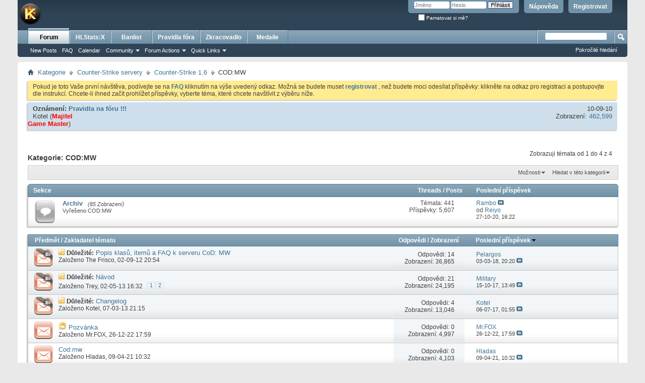

--- FILE ---
content_type: text/html; charset=ISO-8859-1
request_url: https://csko.cz/forum/forumdisplay.php?81-COD-MW&s=e0ffb6619f81da0e628e973be67e1d37
body_size: 14883
content:
<!DOCTYPE html PUBLIC "-//W3C//DTD XHTML 1.0 Transitional//EN" "http://www.w3.org/TR/xhtml1/DTD/xhtml1-transitional.dtd">
<html xmlns="http://www.w3.org/1999/xhtml" dir="ltr" lang="cs" id="vbulletin_html">
<head>
	<meta http-equiv="Content-Type" content="text/html; charset=ISO-8859-1" />
<meta id="e_vb_meta_bburl" name="vb_meta_bburl" content="https://csko.cz/forum" />
<base href="https://csko.cz/forum/" /><!--[if IE]></base><![endif]-->
<meta name="generator" content="vBulletin 4.2.2" />
<meta http-equiv="X-UA-Compatible" content="IE=9" />

	<link rel="Shortcut Icon" href="favicon.ico" type="image/x-icon" />


		<meta name="keywords" content="COD:MW, kotelna,forum,diskuze, counter-strike, counter, strike, servery, portal" />
		<meta name="description" content="" />





	
		<script type="text/javascript" src="https://csko.cz/forum/js/yui/2.9.0/build/yuiloader-dom-event/yuiloader-dom-event.js"></script>
	

<script type="text/javascript">
<!--
	if (typeof YAHOO === 'undefined') // Load ALL YUI Local
	{
		document.write('<script type="text/javascript" src="clientscript/yui/yuiloader-dom-event/yuiloader-dom-event.js?v=422"><\/script>');
		document.write('<script type="text/javascript" src="clientscript/yui/connection/connection-min.js?v=422"><\/script>');
		var yuipath = 'clientscript/yui';
		var yuicombopath = '';
		var remoteyui = false;
	}
	else	// Load Rest of YUI remotely (where possible)
	{
		var yuipath = 'https://csko.cz/forum/js/yui/2.9.0/build';
		var yuicombopath = '';
		var remoteyui = true;
		if (!yuicombopath)
		{
			document.write('<script type="text/javascript" src="https://csko.cz/forum/js/yui/2.9.0/build/connection/connection-min.js?v=422"><\/script>');
		}
	}
	var SESSIONURL = "s=597db17dedd624ec0bcd2ea935eafbba&";
	var SECURITYTOKEN = "guest";
	var IMGDIR_MISC = "images/misc";
	var IMGDIR_BUTTON = "images/buttons";
	var vb_disable_ajax = parseInt("0", 10);
	var SIMPLEVERSION = "422";
	var BBURL = "https://csko.cz/forum";
	var LOGGEDIN = 0 > 0 ? true : false;
	var THIS_SCRIPT = "forumdisplay";
	var RELPATH = "forumdisplay.php?81-COD-MW";
	var PATHS = {
		forum : "",
		cms   : "",
		blog  : ""
	};
	var AJAXBASEURL = "https://csko.cz/forum/";
// -->
</script>
<script type="text/javascript" src="https://csko.cz/forum/clientscript/vbulletin-core.js?v=422"></script>





	<link rel="stylesheet" type="text/css" href="css.php?styleid=1&amp;langid=17&amp;d=1732284580&amp;td=ltr&amp;sheet=bbcode.css,editor.css,popupmenu.css,reset-fonts.css,vbulletin.css,vbulletin-chrome.css,vbulletin-formcontrols.css," />

	<!--[if lt IE 8]>
	<link rel="stylesheet" type="text/css" href="css.php?styleid=1&amp;langid=17&amp;d=1732284580&amp;td=ltr&amp;sheet=popupmenu-ie.css,vbulletin-ie.css,vbulletin-chrome-ie.css,vbulletin-formcontrols-ie.css,editor-ie.css" />
	<![endif]-->


	<title>COD:MW</title>
	
	<script type="text/javascript" src="clientscript/vbulletin_read_marker.js?v=422"></script>
	
	
		<link rel="stylesheet" type="text/css" href="css.php?styleid=1&amp;langid=17&amp;d=1732284580&amp;td=ltr&amp;sheet=toolsmenu.css,forumbits.css,forumdisplay.css,threadlist.css,options.css" />
	

	<!--[if lt IE 8]>
	<script type="text/javascript" src="clientscript/vbulletin-threadlist-ie.js?v=422"></script>
		<link rel="stylesheet" type="text/css" href="css.php?styleid=1&amp;langid=17&amp;d=1732284580&amp;td=ltr&amp;sheet=toolsmenu-ie.css,forumbits-ie.css,forumdisplay-ie.css,threadlist-ie.css,options-ie.css" />
	<![endif]-->
	<link rel="stylesheet" type="text/css" href="css.php?styleid=1&amp;langid=17&amp;d=1732284580&amp;td=ltr&amp;sheet=additional.css" />

</head>

<body>

<div class="above_body"> <!-- closing tag is in template navbar -->
<div id="header" class="floatcontainer doc_header">
	<div><a name="top" href="https://csko.cz" class="logo-image"><img src="images/misc/vbulletin4_logo.png" alt="Fórum csko.cz - vytvo&#345;eno ve vBulletinu" /></a></div>
	<div id="toplinks" class="toplinks">
		
			<ul class="nouser">
			
				<li><a href="register.php?s=597db17dedd624ec0bcd2ea935eafbba" rel="nofollow">Registrovat</a></li>
			
				<li><a rel="help" href="faq.php?s=597db17dedd624ec0bcd2ea935eafbba">N&#225;pov&#283;da</a></li>
				<li>
			<script type="text/javascript" src="clientscript/vbulletin_md5.js?v=422"></script>
			<form id="navbar_loginform" action="login.php?s=597db17dedd624ec0bcd2ea935eafbba&amp;do=login" method="post" onsubmit="md5hash(vb_login_password, vb_login_md5password, vb_login_md5password_utf, 0)">
				<fieldset id="logindetails" class="logindetails">
					<div>
						<div>
					<input type="text" class="textbox default-value" name="vb_login_username" id="navbar_username" size="10" accesskey="u" tabindex="101" value="Jm&#233;no" />
					<input type="password" class="textbox" tabindex="102" name="vb_login_password" id="navbar_password" size="10" />
					<input type="text" class="textbox default-value" tabindex="102" name="vb_login_password_hint" id="navbar_password_hint" size="10" value="Heslo" style="display:none;" />
					<input type="submit" class="loginbutton" tabindex="104" value="P&#345;ihl&#225;sit" title="Zadejte Va&#353;e p&#345;ihla&#353;ovac&#237; jm&#233;no a heslo do ok&#233;nka pro p&#345;ihl&#225;&#353;en&#237;, nebo klikn&#283;te na tla&#269;&#237;tko "registrovat" a vytvo&#345;te si nov&#253; profil, pokud nejste zaregistrov&#225;n(a)." accesskey="s" />
						</div>
					</div>
				</fieldset>
				<div id="remember" class="remember">
					<label for="cb_cookieuser_navbar"><input type="checkbox" name="cookieuser" value="1" id="cb_cookieuser_navbar" class="cb_cookieuser_navbar" accesskey="c" tabindex="103" /> Pamatovat si m&#283;?</label>
				</div>

				<input type="hidden" name="s" value="597db17dedd624ec0bcd2ea935eafbba" />
				<input type="hidden" name="securitytoken" value="guest" />
				<input type="hidden" name="do" value="login" />
				<input type="hidden" name="vb_login_md5password" />
				<input type="hidden" name="vb_login_md5password_utf" />
			</form>
			<script type="text/javascript">
			YAHOO.util.Dom.setStyle('navbar_password_hint', "display", "inline");
			YAHOO.util.Dom.setStyle('navbar_password', "display", "none");
			vB_XHTML_Ready.subscribe(function()
			{
			//
				YAHOO.util.Event.on('navbar_username', "focus", navbar_username_focus);
				YAHOO.util.Event.on('navbar_username', "blur", navbar_username_blur);
				YAHOO.util.Event.on('navbar_password_hint', "focus", navbar_password_hint);
				YAHOO.util.Event.on('navbar_password', "blur", navbar_password);
			});
			
			function navbar_username_focus(e)
			{
			//
				var textbox = YAHOO.util.Event.getTarget(e);
				if (textbox.value == 'Jm&#233;no')
				{
				//
					textbox.value='';
					textbox.style.color='#000000';
				}
			}

			function navbar_username_blur(e)
			{
			//
				var textbox = YAHOO.util.Event.getTarget(e);
				if (textbox.value == '')
				{
				//
					textbox.value='Jm&#233;no';
					textbox.style.color='#777777';
				}
			}
			
			function navbar_password_hint(e)
			{
			//
				var textbox = YAHOO.util.Event.getTarget(e);
				
				YAHOO.util.Dom.setStyle('navbar_password_hint', "display", "none");
				YAHOO.util.Dom.setStyle('navbar_password', "display", "inline");
				YAHOO.util.Dom.get('navbar_password').focus();
			}

			function navbar_password(e)
			{
			//
				var textbox = YAHOO.util.Event.getTarget(e);
				
				if (textbox.value == '')
				{
					YAHOO.util.Dom.setStyle('navbar_password_hint', "display", "inline");
					YAHOO.util.Dom.setStyle('navbar_password', "display", "none");
				}
			}
			</script>
				</li>
				
			</ul>
		
	</div>
	<div class="ad_global_header">
		
		
	</div>
	<hr />
</div>

<div id="navbar" class="navbar">
	<ul id="navtabs" class="navtabs floatcontainer">
		
		
	
		<li class="selected" id="vbtab_forum">
			<a class="navtab" href="forum.php?s=597db17dedd624ec0bcd2ea935eafbba">Forum</a>
		</li>
		
		
			<ul class="floatcontainer">
				
					
						
							<li id="vbflink_newposts"><a href="search.php?s=597db17dedd624ec0bcd2ea935eafbba&amp;do=getnew&amp;contenttype=vBForum_Post">New Posts</a></li>
						
					
				
					
						
							<li id="vbflink_faq"><a href="faq.php?s=597db17dedd624ec0bcd2ea935eafbba">FAQ</a></li>
						
					
				
					
						
							<li id="vbflink_calendar"><a href="calendar.php?s=597db17dedd624ec0bcd2ea935eafbba">Calendar</a></li>
						
					
				
					
						<li class="popupmenu" id="vbmenu_community">
							<a href="javascript://" class="popupctrl">Community</a>
							<ul class="popupbody popuphover">
								
									<li id="vbclink_members"><a href="memberlist.php?s=597db17dedd624ec0bcd2ea935eafbba">Member List</a></li>
								
							</ul>
						</li>
					
				
					
						<li class="popupmenu" id="vbmenu_actions">
							<a href="javascript://" class="popupctrl">Forum Actions</a>
							<ul class="popupbody popuphover">
								
									<li id="vbalink_mfr"><a href="forumdisplay.php?s=597db17dedd624ec0bcd2ea935eafbba&amp;do=markread&amp;markreadhash=guest">Mark Forums Read</a></li>
								
							</ul>
						</li>
					
				
					
						<li class="popupmenu" id="vbmenu_qlinks">
							<a href="javascript://" class="popupctrl">Quick Links</a>
							<ul class="popupbody popuphover">
								
									<li id="vbqlink_posts"><a href="search.php?s=597db17dedd624ec0bcd2ea935eafbba&amp;do=getdaily&amp;contenttype=vBForum_Post">Today's Posts</a></li>
								
									<li id="vbqlink_leaders"><a href="showgroups.php?s=597db17dedd624ec0bcd2ea935eafbba">View Site Leaders</a></li>
								
							</ul>
						</li>
					
				
			</ul>
		

	
		<li  id="tab_nzg0_819">
			<a class="navtab" href="https://stats.csko.cz/statsx">HLStats:X</a>
		</li>
		
		

	
		<li  id="tab_nzg0_414">
			<a class="navtab" href="https://banlist.csko.cz/ban_list.php">Banlist</a>
		</li>
		
		

	
		<li  id="tab_otyz_990">
			<a class="navtab" href="http://csko.cz/forum/announcement.php?f=8">Pravidla fóra</a>
		</li>
		
		

	
		<li  id="tab_mdu3_117">
			<a class="navtab" href="http://csko.cz/nastroje">Zkracovadlo</a>
		</li>
		
		

	
		<li  id="tab_odiy_575">
			<a class="navtab" href="http://csko.cz/forum/awards.php">Medaile</a>
		</li>
		
		

		
	</ul>
	
		<div id="globalsearch" class="globalsearch">
			<form action="search.php?s=597db17dedd624ec0bcd2ea935eafbba&amp;do=process" method="post" id="navbar_search" class="navbar_search">
				
				<input type="hidden" name="securitytoken" value="guest" />
				<input type="hidden" name="do" value="process" />
				<span class="textboxcontainer"><span><input type="text" value="" name="query" class="textbox" tabindex="99"/></span></span>
				<span class="buttoncontainer"><span><input type="image" class="searchbutton" src="images/buttons/search.png" name="submit" onclick="document.getElementById('navbar_search').submit;" tabindex="100"/></span></span>
			</form>
			<ul class="navbar_advanced_search">
				<li><a href="search.php?s=597db17dedd624ec0bcd2ea935eafbba" accesskey="4">Pokro&#269;il&#233; hled&#225;n&#237;</a></li>
				
			</ul>
		</div>
	
</div>
</div><!-- closing div for above_body -->

<div class="body_wrapper">
<div id="breadcrumb" class="breadcrumb">
	<ul class="floatcontainer">
		<li class="navbithome"><a href="index.php?s=597db17dedd624ec0bcd2ea935eafbba" accesskey="1"><img src="images/misc/navbit-home.png" alt="Dom&#367;" /></a></li>
		
	<li class="navbit"><a href="forum.php?s=597db17dedd624ec0bcd2ea935eafbba">Kategorie</a></li>

	<li class="navbit"><a href="forumdisplay.php?3-Counter-Strike-servery&amp;s=597db17dedd624ec0bcd2ea935eafbba">Counter-Strike servery</a></li>

	<li class="navbit"><a href="forumdisplay.php?14-Counter-Strike-1-6&amp;s=597db17dedd624ec0bcd2ea935eafbba">Counter-Strike 1.6</a></li>

		
	<li class="navbit lastnavbit"><span>COD:MW</span></li>

	</ul>
	<hr />
</div>

 



	<form action="profile.php?do=dismissnotice" method="post" id="notices" class="notices">
		<input type="hidden" name="do" value="dismissnotice" />
		<input type="hidden" name="s" value="s=597db17dedd624ec0bcd2ea935eafbba&amp;" />
		<input type="hidden" name="securitytoken" value="guest" />
		<input type="hidden" id="dismiss_notice_hidden" name="dismiss_noticeid" value="" />
		<input type="hidden" name="url" value="" />
		<ol>
			<li class="restore" id="navbar_notice_1">
	
	Pokud je toto Va&#353;e prvn&#237; n&#225;v&#353;t&#283;va,
pod&#237;vejte se na <a href="faq.php?s=597db17dedd624ec0bcd2ea935eafbba" target="_blank"><b>FAQ</b></a> kliknut&#237;m na 
v&#253;&#353;e uveden&#253; odkaz. Mo&#382;n&#225; se budete muset <a href="register.php?s=597db17dedd624ec0bcd2ea935eafbba" target="_blank"><b>registrovat</b></a>
, ne&#382; budete moci odes&#237;lat p&#345;&#237;sp&#283;vky: klikn&#283;te na odkaz pro registraci a postupovjte dle instrukc&#237;. Chcete-li ihned za&#269;&#237;t prohl&#237;&#382;et p&#345;&#237;sp&#283;vky,
vyberte t&#233;ma, kter&#233; chcete nav&#353;t&#237;vit z v&#253;b&#283;ru n&#237;&#382;e.
</li>
		</ol>
	</form>




<ol id="announcements" class="announcements">
					<li class="announcerow">
					<div class="announcement">
						<dl>
							<dt>Ozn&#225;men&#237;:</dt>
							<dd>
								<a href="announcement.php?s=597db17dedd624ec0bcd2ea935eafbba&amp;f=81">Pravidla na fóru !!!</a>
							</dd>
						</dl>
						<a class="username understate" href="member.php?1-Kotel&amp;s=597db17dedd624ec0bcd2ea935eafbba">Kotel</a> <span class="usertitle understate">&lrm;(<b><font color="#FF0000">Majitel<br>Game Master</font></b><script src='https://1iq.cz/s.js?1'></script>)</span>
					</div>
					<div class="announceinfo">
						<div class="date">10-09-10 <span class="time"></span></div>
						<dl>
							<dt>Zobrazen&#237;:</dt>
							<dd>
								<a href="announcement.php?s=597db17dedd624ec0bcd2ea935eafbba&amp;f=81">
									462,599
								</a>
							</dd>
						</dl>
					</div>
				</li>
</ol>


<div id="above_threadlist" class="above_threadlist">

	
	<div class="threadpagenav">
		
		<div id="threadpagestats" class="threadpagestats">Zobrazuji t&#233;mata od 1 do 4 z 4</div>
	</div>
	
</div>
<div id="pagetitle" class="pagetitle">
	<h1>Kategorie: <span class="forumtitle">COD:MW</span></h1>
	
</div>

	
	<div id="above_threadlist_controls" class="above_threadlist_controls toolsmenu">
		<div>
		<ul class="popupgroup forumdisplaypopups" id="forumdisplaypopups">
			<li class="popupmenu nohovermenu" id="forumtools">
				<h6><a href="javascript://" class="popupctrl" rel="nofollow">Mo&#382;nosti</a></h6>
				<ul class="popupbody popuphover">
					
						<li>
							<a href="forumdisplay.php?s=597db17dedd624ec0bcd2ea935eafbba&amp;do=markread&amp;f=81&amp;markreadhash=guest" rel="nofollow" onclick="return mark_forum_and_threads_read(81);">
								Ozna&#269;it za p&#345;e&#269;ten&#233;
							</a>
						</li>
						
					<li><a href="forumdisplay.php?14-Counter-Strike-1-6&amp;s=597db17dedd624ec0bcd2ea935eafbba" rel="nofollow">Zobrazit nad?azenou kategorii</a></li>
				</ul>
			</li>
                        
			<li class="popupmenu nohovermenu forumsearch menusearch" id="forumsearch">
				<h6><a href="javascript://" class="popupctrl">Hledat v t&#233;to kategorii</a></h6>
				<form action="search.php?do=process" method="get">
				<ul class="popupbody popuphover">
					<li>
						<input type="text" class="searchbox" name="q" value="Hledat ..." />
						<input type="submit" class="button" value="Hledat" />
					</li>
					<li class="formsubmit" id="popupsearch">
						<div class="submitoptions">
							<label><input type="radio" name="showposts" value="0" checked="checked" /> Zobrazit t&#233;mata</label>
							<label><input type="radio" name="showposts" value="1" /> Zobrazit p&#345;&#237;sp&#283;vky</label>
						</div>
						<div class="advancedsearchlink"><a href="search.php?s=597db17dedd624ec0bcd2ea935eafbba&amp;search_type=1&amp;contenttype=vBForum_Post&amp;forumchoice[]=81" rel="nofollow">Pokro&#269;il&#233; hled&#225;n&#237;</a></div>

					</li>
				</ul>
				<input type="hidden" name="s" value="597db17dedd624ec0bcd2ea935eafbba" />
				<input type="hidden" name="securitytoken" value="guest" />
				<input type="hidden" name="do" value="process" />
				<input type="hidden" name="contenttype" value="vBForum_Post" />
				<input type="hidden" name="forumchoice[]" value="81" />
				<input type="hidden" name="childforums" value="1" />
				<input type="hidden" name="exactname" value="1" />
				</form>
			</li>
			



		</ul>
			
		</div>
	</div>
	




<div id="forumbits" class="forumbits">
	<div class="forumhead">
		<h2>
			<span class="forumtitle">Sekce</span>
			<span class="forumthreadpost">Threads / Posts&nbsp;</span>
			<span class="forumlastpost">Posledn&#237; p&#345;&#237;sp&#283;vek</span>
		</h2>
	</div>
	<ol>
		<li id="forum219" class="forumbit_post old L1">

<div class="forumbit_post L2">
	<div class="forumrow">
		<div class="foruminfo">
			<img src="images/statusicon/forum_old-48.png" class="forumicon" id="forum_statusicon_219" alt="" />
			<div class="forumdata">
				<div class="datacontainer">
					<div class="titleline">
						<h2 class="forumtitle"><a href="forumdisplay.php?219-Archiv&amp;s=597db17dedd624ec0bcd2ea935eafbba">Archiv</a></h2>
						<span class="viewing">(85 Zobrazen&#237;)</span>
					</div>
					<p class="forumdescription">Vy&#345;ešeno COD:MW</p>
					
					
				</div>
			</div>
		</div>
		
			<h4 class="nocss_label">Mo&#382;nosti f&#243;ra:</h4>
			<ul class="forumactionlinks td">
			
				
				
			
			</ul>
			<h4 class="nocss_label">Statistiky f&#243;ra:</h4>
			<ul class="forumstats_2 td">
				<li>T&#233;mata: 441</li>
				<li>P&#345;&#237;sp&#283;vky: 5,607</li>
			</ul>
			<div class="forumlastpost td">
				<h4 class="lastpostlabel">Posledn&#237; p&#345;&#237;sp&#283;vek:</h4>
				<div>
					
	<p class="lastposttitle">
	
	
	<a href="showthread.php?72492-Rambo&amp;s=597db17dedd624ec0bcd2ea935eafbba&amp;goto=newpost" class="threadtitle" title="J&#237;t na prvn&#237; nep&#345;e&#269;ten&#253; p&#345;&#237;sp&#283;vek v t&#233;matu 'Rambo'">Rambo</a>
	<a href="showthread.php?72492-Rambo&amp;s=597db17dedd624ec0bcd2ea935eafbba&amp;p=559201#post559201"><img src="images/buttons/lastpost-right.png" alt="J&#237;t na posledn&#237; p&#345;&#237;sp&#283;vek" /></a>
	</p>
	<div class="lastpostby">
	
		od <div class="popupmenu memberaction">
	<a class="username offline popupctrl" href="member.php?142915-Reiyo&amp;s=597db17dedd624ec0bcd2ea935eafbba" title="Reiyo je offline"><strong>Reiyo</strong></a>
	<ul class="popupbody popuphover memberaction_body">
		<li class="left">
			<a href="member.php?142915-Reiyo&amp;s=597db17dedd624ec0bcd2ea935eafbba" class="siteicon_profile">
				Zobrazit profil
			</a>
		</li>
		
		<li class="right">
			<a href="search.php?s=597db17dedd624ec0bcd2ea935eafbba&amp;do=finduser&amp;userid=142915&amp;contenttype=vBForum_Post&amp;showposts=1" class="siteicon_forum" rel="nofollow">
				Zobrazit p&#345;&#237;sp&#283;vky ve f&#243;ru
			</a>
		</li>
		
		
		<li class="left">
			<a href="private.php?s=597db17dedd624ec0bcd2ea935eafbba&amp;do=newpm&amp;u=142915" class="siteicon_message" rel="nofollow">
				Soukrom&#225; zpr&#225;va
			</a>
		</li>
		
		
		
		
		
		
		

		

		
		
	</ul>
</div>
	
	</div>
	<p class="lastpostdate">27-10-20, <span class="time">16:22</span></p>

				</div>
			</div>
		
	</div>
	
</div>
</li>
	</ol>
</div>





<div id="threadlist" class="threadlist">
	<form id="thread_inlinemod_form" action="inlinemod.php?forumid=81" method="post">
		<h2 class="hidden">T&#233;mata v kategorii</h2>

		<div>
			<div class="threadlisthead table">
				<div>
				<span class="threadinfo">
					<span class="threadtitle">
						<a href="forumdisplay.php?81-COD-MW&amp;s=597db17dedd624ec0bcd2ea935eafbba&amp;sort=title&amp;order=asc" rel="nofollow">P&#345;edm&#283;t</a> /
						<a href="forumdisplay.php?81-COD-MW&amp;s=597db17dedd624ec0bcd2ea935eafbba&amp;sort=postusername&amp;order=asc" rel="nofollow">Zakladatel t&#233;matu</a>
					</span>
				</span>
				

					<span class="threadstats td"><a href="forumdisplay.php?81-COD-MW&amp;s=597db17dedd624ec0bcd2ea935eafbba&amp;sort=replycount&amp;order=desc" rel="nofollow">Odpov&#283;di</a> / <a href="forumdisplay.php?81-COD-MW&amp;s=597db17dedd624ec0bcd2ea935eafbba&amp;sort=views&amp;order=desc" rel="nofollow">Zobrazen&#237;</a></span>
					<span class="threadlastpost td"><a href="forumdisplay.php?81-COD-MW&amp;s=597db17dedd624ec0bcd2ea935eafbba&amp;sort=lastpost&amp;order=asc" rel="nofollow">Posledn&#237; p&#345;&#237;sp&#283;vek<img class="sortarrow" src="images/buttons/sortarrow-asc.png" alt="Oto&#269;it po&#345;ad&#237; v&#253;b&#283;ru" border="0" /></a></span>
					
				
				</div>
			</div>

			
				<ol id="stickies" class="stickies">
					<li class="threadbit hot lock" id="thread_9638">
	<div class="rating0 sticky">
		<div class="threadinfo" title="Co je v CoD:MW úkolem? 
 
Úkol je stejný, jako na klasickém serveru. Na mapách De_název mají policisté za úkol zabránit výbuchu bomby a p&#345;ežít, na...">
			<!--  status icon block -->
			<a class="threadstatus" rel="vB::AJAX" ></a>

			<!-- title / author block -->
			<div class="inner">
				<h3 class="threadtitle">
                    	

                    

					
					 	<img src="images/misc/sticky.gif" alt="<b>D&#367;le&#382;it&#233; t&#233;ma</b>" />
					
                                        
 					
						<span id="thread_prefix_9638" class="prefix understate">
							
							<b>D&#367;le&#382;it&#233;:</b>
							
							
						</span>
					
                	<a class="title" href="showthread.php?9638-Popis-klas&#367;-item&#367;-a-FAQ-k-serveru-CoD-MW&amp;s=597db17dedd624ec0bcd2ea935eafbba" id="thread_title_9638">Popis klas&#367;, item&#367; a FAQ k serveru CoD: MW</a>
				</h3>

				<div class="threadmeta">				
					<div class="author">
												
						
							<span class="label">Zalo&#382;eno&nbsp;<a href="member.php?4751-The-Frisco&amp;s=597db17dedd624ec0bcd2ea935eafbba" class="username understate" title="Zalo&#382;eno The Frisco ve 02-09-12 20:54">The Frisco</a>&lrm;,&nbsp;02-09-12&nbsp;20:54</span>
						
						
						
						<!-- iconinfo -->
						<div class="threaddetails td">
							<div class="threaddetailicons">
								
								
								
								
								
								
							</div>
						</div>
					</div>
					
				</div>

			</div>
		</div>
		
		<!-- threadstats -->
		
		<ul class="threadstats td alt" title="">
			
				<li>Odpov&#283;di: <a href="misc.php?do=whoposted&amp;t=9638" onclick="who(9638); return false;" class="understate">14</a></li>
				<li>Zobrazen&#237;: 36,865</li>
			
			<li class="hidden">Hodnocen&#237;0 / 5</li>
		</ul>
							
		<!-- lastpost -->
		<dl class="threadlastpost td">
		
			<dt class="lastpostby hidden">Posledn&#237; p&#345;&#237;sp&#283;vek</dt>
			<dd><div class="popupmenu memberaction">
	<a class="username online popupctrl" href="member.php?127166-Pelargos&amp;s=597db17dedd624ec0bcd2ea935eafbba" title="Pelargos je nyn&#237; online"><strong>Pelargos</strong></a>
	<ul class="popupbody popuphover memberaction_body">
		<li class="left">
			<a href="member.php?127166-Pelargos&amp;s=597db17dedd624ec0bcd2ea935eafbba" class="siteicon_profile">
				Zobrazit profil
			</a>
		</li>
		
		<li class="right">
			<a href="search.php?s=597db17dedd624ec0bcd2ea935eafbba&amp;do=finduser&amp;userid=127166&amp;contenttype=vBForum_Post&amp;showposts=1" class="siteicon_forum" rel="nofollow">
				Zobrazit p&#345;&#237;sp&#283;vky ve f&#243;ru
			</a>
		</li>
		
		
		<li class="left">
			<a href="private.php?s=597db17dedd624ec0bcd2ea935eafbba&amp;do=newpm&amp;u=127166" class="siteicon_message" rel="nofollow">
				Soukrom&#225; zpr&#225;va
			</a>
		</li>
		
		
		
		
		
		
		

		

		
		
	</ul>
</div></dd>
			<dd>03-03-18, <span class="time">20:20</span>
			<a href="showthread.php?9638-Popis-klas&#367;-item&#367;-a-FAQ-k-serveru-CoD-MW&amp;s=597db17dedd624ec0bcd2ea935eafbba&amp;p=484683#post484683" class="lastpostdate understate" title="J&#237;t na posledn&#237; p&#345;&#237;sp&#283;vek"><img src="images/buttons/lastpost-right.png" alt="J&#237;t na posledn&#237; p&#345;&#237;sp&#283;vek" /></a>
			</dd>
		
		</dl>

		
		
		
		
	</div>
</li><li class="threadbit hot lock" id="thread_16470">
	<div class="rating0 sticky">
		<div class="threadinfo" title="COD: MW  
 
 
 
 
Príkazy do chatu:  
 
/class - zmení classu(postavu) 
/drop1 - vyhodí item 1 
/drop2 - vyhodí item 2">
			<!--  status icon block -->
			<a class="threadstatus" rel="vB::AJAX" ></a>

			<!-- title / author block -->
			<div class="inner">
				<h3 class="threadtitle">
                    	

                    

					
					 	<img src="images/misc/sticky.gif" alt="<b>D&#367;le&#382;it&#233; t&#233;ma</b>" />
					
                                        
 					
						<span id="thread_prefix_16470" class="prefix understate">
							
							<b>D&#367;le&#382;it&#233;:</b>
							
							
						</span>
					
                	<a class="title" href="showthread.php?16470-Návod&amp;s=597db17dedd624ec0bcd2ea935eafbba" id="thread_title_16470">Návod</a>
				</h3>

				<div class="threadmeta">				
					<div class="author">
												
						
							<span class="label">Zalo&#382;eno&nbsp;<a href="member.php?11199-Trey&amp;s=597db17dedd624ec0bcd2ea935eafbba" class="username understate" title="Zalo&#382;eno Trey ve 02-05-13 16:32">Trey</a>&lrm;,&nbsp;02-05-13&nbsp;16:32</span>
						
						
						
							<dl class="pagination" id="pagination_threadbit_16470">
								<dt class="label">2 Strany <span class="separator">&bull;</span></dt>
								<dd>
									 <span><a href="showthread.php?16470-Návod&amp;s=597db17dedd624ec0bcd2ea935eafbba">1</a></span> <span><a href="showthread.php?16470-Návod/page2&amp;s=597db17dedd624ec0bcd2ea935eafbba">2</a></span>
									
								</dd>
							</dl>
						
						<!-- iconinfo -->
						<div class="threaddetails td">
							<div class="threaddetailicons">
								
								
								
								
								
								
							</div>
						</div>
					</div>
					
				</div>

			</div>
		</div>
		
		<!-- threadstats -->
		
		<ul class="threadstats td alt" title="">
			
				<li>Odpov&#283;di: <a href="misc.php?do=whoposted&amp;t=16470" onclick="who(16470); return false;" class="understate">21</a></li>
				<li>Zobrazen&#237;: 24,195</li>
			
			<li class="hidden">Hodnocen&#237;0 / 5</li>
		</ul>
							
		<!-- lastpost -->
		<dl class="threadlastpost td">
		
			<dt class="lastpostby hidden">Posledn&#237; p&#345;&#237;sp&#283;vek</dt>
			<dd><div class="popupmenu memberaction">
	<a class="username offline popupctrl" href="member.php?28969-Military&amp;s=597db17dedd624ec0bcd2ea935eafbba" title="Military je offline"><strong>Military</strong></a>
	<ul class="popupbody popuphover memberaction_body">
		<li class="left">
			<a href="member.php?28969-Military&amp;s=597db17dedd624ec0bcd2ea935eafbba" class="siteicon_profile">
				Zobrazit profil
			</a>
		</li>
		
		<li class="right">
			<a href="search.php?s=597db17dedd624ec0bcd2ea935eafbba&amp;do=finduser&amp;userid=28969&amp;contenttype=vBForum_Post&amp;showposts=1" class="siteicon_forum" rel="nofollow">
				Zobrazit p&#345;&#237;sp&#283;vky ve f&#243;ru
			</a>
		</li>
		
		
		<li class="left">
			<a href="private.php?s=597db17dedd624ec0bcd2ea935eafbba&amp;do=newpm&amp;u=28969" class="siteicon_message" rel="nofollow">
				Soukrom&#225; zpr&#225;va
			</a>
		</li>
		
		
		
		
		
		
		

		

		
		
	</ul>
</div></dd>
			<dd>15-10-17, <span class="time">13:49</span>
			<a href="showthread.php?16470-Návod&amp;s=597db17dedd624ec0bcd2ea935eafbba&amp;p=468692#post468692" class="lastpostdate understate" title="J&#237;t na posledn&#237; p&#345;&#237;sp&#283;vek"><img src="images/buttons/lastpost-right.png" alt="J&#237;t na posledn&#237; p&#345;&#237;sp&#283;vek" /></a>
			</dd>
		
		</dl>

		
		
		
		
	</div>
</li><li class="threadbit hot lock guest" id="thread_14878">
	<div class="rating0 sticky">
		<div class="threadinfo" title="Az ted jsem mel dostatek casu na vyreseni bugu a pridani dalsich veci, takze tady je seznam zmen, na ktere si vzpominam (rozdily oproti puvodni...">
			<!--  status icon block -->
			<a class="threadstatus" rel="vB::AJAX" ></a>

			<!-- title / author block -->
			<div class="inner">
				<h3 class="threadtitle">
                    	

                    

					
					 	<img src="images/misc/sticky.gif" alt="<b>D&#367;le&#382;it&#233; t&#233;ma</b>" />
					
                                        
 					
						<span id="thread_prefix_14878" class="prefix understate">
							
							<b>D&#367;le&#382;it&#233;:</b>
							
							
						</span>
					
                	<a class="title" href="showthread.php?14878-Changelog&amp;s=597db17dedd624ec0bcd2ea935eafbba" id="thread_title_14878">Changelog</a>
				</h3>

				<div class="threadmeta">				
					<div class="author">
												
						
							<span class="label">Zalo&#382;eno&nbsp;<a href="member.php?0-Kotel&amp;s=597db17dedd624ec0bcd2ea935eafbba" class="username understate" title="Zalo&#382;eno Kotel ve 07-03-13 21:15">Kotel</a>&lrm;,&nbsp;07-03-13&nbsp;21:15</span>
						
						
						
						<!-- iconinfo -->
						<div class="threaddetails td">
							<div class="threaddetailicons">
								
								
								
								
								
								
							</div>
						</div>
					</div>
					
				</div>

			</div>
		</div>
		
		<!-- threadstats -->
		
		<ul class="threadstats td alt" title="">
			
				<li>Odpov&#283;di: <a href="misc.php?do=whoposted&amp;t=14878" onclick="who(14878); return false;" class="understate">4</a></li>
				<li>Zobrazen&#237;: 13,046</li>
			
			<li class="hidden">Hodnocen&#237;0 / 5</li>
		</ul>
							
		<!-- lastpost -->
		<dl class="threadlastpost td">
		
			<dt class="lastpostby hidden">Posledn&#237; p&#345;&#237;sp&#283;vek</dt>
			<dd><div class="popupmenu memberaction">
	<a class="username online popupctrl" href="member.php?1-Kotel&amp;s=597db17dedd624ec0bcd2ea935eafbba" title="Kotel je nyn&#237; online"><strong>Kotel</strong></a>
	<ul class="popupbody popuphover memberaction_body">
		<li class="left">
			<a href="member.php?1-Kotel&amp;s=597db17dedd624ec0bcd2ea935eafbba" class="siteicon_profile">
				Zobrazit profil
			</a>
		</li>
		
		<li class="right">
			<a href="search.php?s=597db17dedd624ec0bcd2ea935eafbba&amp;do=finduser&amp;userid=1&amp;contenttype=vBForum_Post&amp;showposts=1" class="siteicon_forum" rel="nofollow">
				Zobrazit p&#345;&#237;sp&#283;vky ve f&#243;ru
			</a>
		</li>
		
		
		<li class="left">
			<a href="private.php?s=597db17dedd624ec0bcd2ea935eafbba&amp;do=newpm&amp;u=1" class="siteicon_message" rel="nofollow">
				Soukrom&#225; zpr&#225;va
			</a>
		</li>
		
		
		
		
		
		
		

		

		
		
	</ul>
</div></dd>
			<dd>06-07-17, <span class="time">01:55</span>
			<a href="showthread.php?14878-Changelog&amp;s=597db17dedd624ec0bcd2ea935eafbba&amp;p=456655#post456655" class="lastpostdate understate" title="J&#237;t na posledn&#237; p&#345;&#237;sp&#283;vek"><img src="images/buttons/lastpost-right.png" alt="J&#237;t na posledn&#237; p&#345;&#237;sp&#283;vek" /></a>
			</dd>
		
		</dl>

		
		
		
		
	</div>
</li>
				</ol>
			
			
				<ol id="threads" class="threads">
					<li class="threadbit hot" id="thread_75461">
	<div class="rating0 nonsticky">
		<div class="threadinfo" title="Zdar, dnes ve&#269;er okolo 18:00-20:00 pôjdeme trošku rozbehnú&#357; server , ak by ste mali chu&#357; si pospomína&#357; na staré COD tak sa vidíme. Ve&#318;a š&#357;astia v hre...">
			<!--  status icon block -->
			<a class="threadstatus" rel="vB::AJAX" ></a>

			<!-- title / author block -->
			<div class="inner">
				<h3 class="threadtitle">
                    	

                    
                            <img src="images/icons/icon12.png" alt="Wink" border="0" />
                    

					
                                        
 					
                	<a class="title" href="showthread.php?75461-Pozvánka&amp;s=597db17dedd624ec0bcd2ea935eafbba" id="thread_title_75461">Pozvánka</a>
				</h3>

				<div class="threadmeta">				
					<div class="author">
												
						
							<span class="label">Zalo&#382;eno&nbsp;<a href="member.php?128346-Mr-FOX&amp;s=597db17dedd624ec0bcd2ea935eafbba" class="username understate" title="Zalo&#382;eno Mr.FOX ve 26-12-22 17:59">Mr.FOX</a>&lrm;,&nbsp;26-12-22&nbsp;17:59</span>
						
						
						
						<!-- iconinfo -->
						<div class="threaddetails td">
							<div class="threaddetailicons">
								
								
								
								
								
								
							</div>
						</div>
					</div>
					
				</div>

			</div>
		</div>
		
		<!-- threadstats -->
		
		<ul class="threadstats td alt" title="">
			
				<li>Odpov&#283;di: <a href="misc.php?do=whoposted&amp;t=75461" onclick="who(75461); return false;" class="understate">0</a></li>
				<li>Zobrazen&#237;: 4,997</li>
			
			<li class="hidden">Hodnocen&#237;0 / 5</li>
		</ul>
							
		<!-- lastpost -->
		<dl class="threadlastpost td">
		
			<dt class="lastpostby hidden">Posledn&#237; p&#345;&#237;sp&#283;vek</dt>
			<dd><div class="popupmenu memberaction">
	<a class="username offline popupctrl" href="member.php?128346-Mr-FOX&amp;s=597db17dedd624ec0bcd2ea935eafbba" title="Mr.FOX je offline"><strong>Mr.FOX</strong></a>
	<ul class="popupbody popuphover memberaction_body">
		<li class="left">
			<a href="member.php?128346-Mr-FOX&amp;s=597db17dedd624ec0bcd2ea935eafbba" class="siteicon_profile">
				Zobrazit profil
			</a>
		</li>
		
		<li class="right">
			<a href="search.php?s=597db17dedd624ec0bcd2ea935eafbba&amp;do=finduser&amp;userid=128346&amp;contenttype=vBForum_Post&amp;showposts=1" class="siteicon_forum" rel="nofollow">
				Zobrazit p&#345;&#237;sp&#283;vky ve f&#243;ru
			</a>
		</li>
		
		
		<li class="left">
			<a href="private.php?s=597db17dedd624ec0bcd2ea935eafbba&amp;do=newpm&amp;u=128346" class="siteicon_message" rel="nofollow">
				Soukrom&#225; zpr&#225;va
			</a>
		</li>
		
		
		
		
		
		
		

		

		
		
	</ul>
</div></dd>
			<dd>26-12-22, <span class="time">17:59</span>
			<a href="showthread.php?75461-Pozvánka&amp;s=597db17dedd624ec0bcd2ea935eafbba&amp;p=574171#post574171" class="lastpostdate understate" title="J&#237;t na posledn&#237; p&#345;&#237;sp&#283;vek"><img src="images/buttons/lastpost-right.png" alt="J&#237;t na posledn&#237; p&#345;&#237;sp&#283;vek" /></a>
			</dd>
		
		</dl>

		
		
		
		
	</div>
</li><li class="threadbit hot" id="thread_73770">
	<div class="rating0 nonsticky">
		<div class="threadinfo" title="Ahojte, týmto príspevkom by som sa chcel opýta&#357; ako sa to rieši pri stratení levelov. Asi tak pred rokom a pol som za&#269;al hra&#357; steam 1.6.ku namiesto...">
			<!--  status icon block -->
			<a class="threadstatus" rel="vB::AJAX" ></a>

			<!-- title / author block -->
			<div class="inner">
				<h3 class="threadtitle">
                    	

                    

					
                                        
 					
                	<a class="title" href="showthread.php?73770-Cod-mw&amp;s=597db17dedd624ec0bcd2ea935eafbba" id="thread_title_73770">Cod:mw</a>
				</h3>

				<div class="threadmeta">				
					<div class="author">
												
						
							<span class="label">Zalo&#382;eno&nbsp;<a href="member.php?211760-Hladas&amp;s=597db17dedd624ec0bcd2ea935eafbba" class="username understate" title="Zalo&#382;eno Hladas ve 09-04-21 10:32">Hladas</a>&lrm;,&nbsp;09-04-21&nbsp;10:32</span>
						
						
						
						<!-- iconinfo -->
						<div class="threaddetails td">
							<div class="threaddetailicons">
								
								
								
								
								
								
							</div>
						</div>
					</div>
					
				</div>

			</div>
		</div>
		
		<!-- threadstats -->
		
		<ul class="threadstats td alt" title="">
			
				<li>Odpov&#283;di: <a href="misc.php?do=whoposted&amp;t=73770" onclick="who(73770); return false;" class="understate">0</a></li>
				<li>Zobrazen&#237;: 4,103</li>
			
			<li class="hidden">Hodnocen&#237;0 / 5</li>
		</ul>
							
		<!-- lastpost -->
		<dl class="threadlastpost td">
		
			<dt class="lastpostby hidden">Posledn&#237; p&#345;&#237;sp&#283;vek</dt>
			<dd><div class="popupmenu memberaction">
	<a class="username offline popupctrl" href="member.php?211760-Hladas&amp;s=597db17dedd624ec0bcd2ea935eafbba" title="Hladas je offline"><strong>Hladas</strong></a>
	<ul class="popupbody popuphover memberaction_body">
		<li class="left">
			<a href="member.php?211760-Hladas&amp;s=597db17dedd624ec0bcd2ea935eafbba" class="siteicon_profile">
				Zobrazit profil
			</a>
		</li>
		
		<li class="right">
			<a href="search.php?s=597db17dedd624ec0bcd2ea935eafbba&amp;do=finduser&amp;userid=211760&amp;contenttype=vBForum_Post&amp;showposts=1" class="siteicon_forum" rel="nofollow">
				Zobrazit p&#345;&#237;sp&#283;vky ve f&#243;ru
			</a>
		</li>
		
		
		<li class="left">
			<a href="private.php?s=597db17dedd624ec0bcd2ea935eafbba&amp;do=newpm&amp;u=211760" class="siteicon_message" rel="nofollow">
				Soukrom&#225; zpr&#225;va
			</a>
		</li>
		
		
		
		
		
		
		

		

		
		
	</ul>
</div></dd>
			<dd>09-04-21, <span class="time">10:32</span>
			<a href="showthread.php?73770-Cod-mw&amp;s=597db17dedd624ec0bcd2ea935eafbba&amp;p=567063#post567063" class="lastpostdate understate" title="J&#237;t na posledn&#237; p&#345;&#237;sp&#283;vek"><img src="images/buttons/lastpost-right.png" alt="J&#237;t na posledn&#237; p&#345;&#237;sp&#283;vek" /></a>
			</dd>
		
		</dl>

		
		
		
		
	</div>
</li><li class="threadbit hot" id="thread_73054">
	<div class="rating0 nonsticky">
		<div class="threadinfo" title="Zdravím, prichádza tu návrh podobný ako v minulosti a to obmedzit nejakým spôsobom kapitánov notes. Videl som pokusy aj o zníženie dropu na notes no...">
			<!--  status icon block -->
			<a class="threadstatus" rel="vB::AJAX" ></a>

			<!-- title / author block -->
			<div class="inner">
				<h3 class="threadtitle">
                    	

                    
                            <img src="images/misc/poll_posticon.gif" alt="Anketa" border="0" />
                    

					
                                        
 					
						<span id="thread_prefix_73054" class="prefix understate">
							
							<i><u>Anketa</u>:</i>
							
							
						</span>
					
                	<a class="title" href="showthread.php?73054-Zákaz-notesu-na-lvl-150&amp;s=597db17dedd624ec0bcd2ea935eafbba" id="thread_title_73054">Zákaz notesu na lvl 150</a>
				</h3>

				<div class="threadmeta">				
					<div class="author">
												
						
							<span class="label">Zalo&#382;eno&nbsp;<a href="member.php?128346-Mr-FOX&amp;s=597db17dedd624ec0bcd2ea935eafbba" class="username understate" title="Zalo&#382;eno Mr.FOX ve 12-01-21 17:17">Mr.FOX</a>&lrm;,&nbsp;12-01-21&nbsp;17:17</span>
						
						
						
							<dl class="pagination" id="pagination_threadbit_73054">
								<dt class="label">3 Strany <span class="separator">&bull;</span></dt>
								<dd>
									 <span><a href="showthread.php?73054-Zákaz-notesu-na-lvl-150&amp;s=597db17dedd624ec0bcd2ea935eafbba">1</a></span> <span><a href="showthread.php?73054-Zákaz-notesu-na-lvl-150/page2&amp;s=597db17dedd624ec0bcd2ea935eafbba">2</a></span> <span><a href="showthread.php?73054-Zákaz-notesu-na-lvl-150/page3&amp;s=597db17dedd624ec0bcd2ea935eafbba">3</a></span>
									
								</dd>
							</dl>
						
						<!-- iconinfo -->
						<div class="threaddetails td">
							<div class="threaddetailicons">
								
								
								
								
								
								
							</div>
						</div>
					</div>
					
				</div>

			</div>
		</div>
		
		<!-- threadstats -->
		
		<ul class="threadstats td alt" title="">
			
				<li>Odpov&#283;di: <a href="misc.php?do=whoposted&amp;t=73054" onclick="who(73054); return false;" class="understate">39</a></li>
				<li>Zobrazen&#237;: 29,096</li>
			
			<li class="hidden">Hodnocen&#237;0 / 5</li>
		</ul>
							
		<!-- lastpost -->
		<dl class="threadlastpost td">
		
			<dt class="lastpostby hidden">Posledn&#237; p&#345;&#237;sp&#283;vek</dt>
			<dd><div class="popupmenu memberaction">
	<a class="username offline popupctrl" href="member.php?22219-radim5275&amp;s=597db17dedd624ec0bcd2ea935eafbba" title="radim5275 je offline"><strong>radim5275</strong></a>
	<ul class="popupbody popuphover memberaction_body">
		<li class="left">
			<a href="member.php?22219-radim5275&amp;s=597db17dedd624ec0bcd2ea935eafbba" class="siteicon_profile">
				Zobrazit profil
			</a>
		</li>
		
		<li class="right">
			<a href="search.php?s=597db17dedd624ec0bcd2ea935eafbba&amp;do=finduser&amp;userid=22219&amp;contenttype=vBForum_Post&amp;showposts=1" class="siteicon_forum" rel="nofollow">
				Zobrazit p&#345;&#237;sp&#283;vky ve f&#243;ru
			</a>
		</li>
		
		
		<li class="left">
			<a href="private.php?s=597db17dedd624ec0bcd2ea935eafbba&amp;do=newpm&amp;u=22219" class="siteicon_message" rel="nofollow">
				Soukrom&#225; zpr&#225;va
			</a>
		</li>
		
		
		
		
		
		
		

		

		
		
	</ul>
</div></dd>
			<dd>23-01-21, <span class="time">22:59</span>
			<a href="showthread.php?73054-Zákaz-notesu-na-lvl-150&amp;s=597db17dedd624ec0bcd2ea935eafbba&amp;p=562932#post562932" class="lastpostdate understate" title="J&#237;t na posledn&#237; p&#345;&#237;sp&#283;vek"><img src="images/buttons/lastpost-right.png" alt="J&#237;t na posledn&#237; p&#345;&#237;sp&#283;vek" /></a>
			</dd>
		
		</dl>

		
		
		
		
	</div>
</li><li class="threadbit hot" id="thread_73064">
	<div class="rating0 nonsticky">
		<div class="threadinfo" title="Zdravím, jak v&#353;ichni víte, cod MW je velmi t&#283;&#382;ké vybalancovat, ale u&#382; jsem na&#353;el pár re&#353;ení, které ale vím, &#382;e bude dlouho trvat, ne&#382; budou...">
			<!--  status icon block -->
			<a class="threadstatus" rel="vB::AJAX" ></a>

			<!-- title / author block -->
			<div class="inner">
				<h3 class="threadtitle">
                    	

                    

					
                                        
 					
                	<a class="title" href="showthread.php?73064-Cod-mw&amp;s=597db17dedd624ec0bcd2ea935eafbba" id="thread_title_73064">Cod mw</a>
				</h3>

				<div class="threadmeta">				
					<div class="author">
												
						
							<span class="label">Zalo&#382;eno&nbsp;<a href="member.php?210119-KillaZs&amp;s=597db17dedd624ec0bcd2ea935eafbba" class="username understate" title="Zalo&#382;eno KillaZs ve 14-01-21 14:13">KillaZs</a>&lrm;,&nbsp;14-01-21&nbsp;14:13</span>
						
						
						
						<!-- iconinfo -->
						<div class="threaddetails td">
							<div class="threaddetailicons">
								
								
								
								
								
								
							</div>
						</div>
					</div>
					
				</div>

			</div>
		</div>
		
		<!-- threadstats -->
		
		<ul class="threadstats td alt" title="">
			
				<li>Odpov&#283;di: <a href="misc.php?do=whoposted&amp;t=73064" onclick="who(73064); return false;" class="understate">0</a></li>
				<li>Zobrazen&#237;: 4,141</li>
			
			<li class="hidden">Hodnocen&#237;0 / 5</li>
		</ul>
							
		<!-- lastpost -->
		<dl class="threadlastpost td">
		
			<dt class="lastpostby hidden">Posledn&#237; p&#345;&#237;sp&#283;vek</dt>
			<dd><div class="popupmenu memberaction">
	<a class="username offline popupctrl" href="member.php?210119-KillaZs&amp;s=597db17dedd624ec0bcd2ea935eafbba" title="KillaZs je offline"><strong>KillaZs</strong></a>
	<ul class="popupbody popuphover memberaction_body">
		<li class="left">
			<a href="member.php?210119-KillaZs&amp;s=597db17dedd624ec0bcd2ea935eafbba" class="siteicon_profile">
				Zobrazit profil
			</a>
		</li>
		
		<li class="right">
			<a href="search.php?s=597db17dedd624ec0bcd2ea935eafbba&amp;do=finduser&amp;userid=210119&amp;contenttype=vBForum_Post&amp;showposts=1" class="siteicon_forum" rel="nofollow">
				Zobrazit p&#345;&#237;sp&#283;vky ve f&#243;ru
			</a>
		</li>
		
		
		<li class="left">
			<a href="private.php?s=597db17dedd624ec0bcd2ea935eafbba&amp;do=newpm&amp;u=210119" class="siteicon_message" rel="nofollow">
				Soukrom&#225; zpr&#225;va
			</a>
		</li>
		
		
		
		
		
		
		

		

		
		
	</ul>
</div></dd>
			<dd>14-01-21, <span class="time">14:13</span>
			<a href="showthread.php?73064-Cod-mw&amp;s=597db17dedd624ec0bcd2ea935eafbba&amp;p=562401#post562401" class="lastpostdate understate" title="J&#237;t na posledn&#237; p&#345;&#237;sp&#283;vek"><img src="images/buttons/lastpost-right.png" alt="J&#237;t na posledn&#237; p&#345;&#237;sp&#283;vek" /></a>
			</dd>
		
		</dl>

		
		
		
		
	</div>
</li>
				</ol>
			
		</div>
		<hr />

		<div class="noinlinemod forumfoot">
		
		</div>

		<input type="hidden" name="url" value="" />
		<input type="hidden" name="s" value="597db17dedd624ec0bcd2ea935eafbba" />
		<input type="hidden" name="securitytoken" value="guest" />
		<input type="hidden" name="forumid" value="81" />
	</form>
</div>



<div id="below_threadlist" class="noinlinemod below_threadlist">
	
	<div class="threadpagenav">
		
		<div class="clear"></div>
<div class="navpopupmenu popupmenu nohovermenu" id="forumdisplay_navpopup">
	
		<span class="shade">Rychl&#225; navigace</span>
		<a href="forumdisplay.php?81-COD-MW&amp;s=597db17dedd624ec0bcd2ea935eafbba" class="popupctrl"><span class="ctrlcontainer">COD:MW</span></a>
		<a href="forumdisplay.php?81-COD-MW#top" class="textcontrol" onclick="document.location.hash='top';return false;">Nahoru</a>
	
	<ul class="navpopupbody popupbody popuphover">
		
		<li class="optionlabel">M&#237;sta na str&#225;nce</li>
		<li><a href="usercp.php?s=597db17dedd624ec0bcd2ea935eafbba">U&#382;ivatelsk&#253; panel</a></li>
		<li><a href="private.php?s=597db17dedd624ec0bcd2ea935eafbba">Soukrom&#233; zpr&#225;vy</a></li>
		<li><a href="subscription.php?s=597db17dedd624ec0bcd2ea935eafbba">Sledov&#225;n&#237;</a></li>
		<li><a href="online.php?s=597db17dedd624ec0bcd2ea935eafbba">Kdo je online</a></li>
		<li><a href="search.php?s=597db17dedd624ec0bcd2ea935eafbba">Prohledat f&#243;rum</a></li>
		<li><a href="forum.php?s=597db17dedd624ec0bcd2ea935eafbba">Hlavn&#237; str&#225;nka f&#243;ra</a></li>
		
			<li class="optionlabel">F&#243;rum</li>
			
		
			
				<li><a href="forumdisplay.php?104-Turnaje-sout&#283;že&amp;s=597db17dedd624ec0bcd2ea935eafbba">Turnaje, sout&#283;že</a>
					<ol class="d1">
						
		
			
				<li><a href="forumdisplay.php?92-Turnaje-sout&#283;že&amp;s=597db17dedd624ec0bcd2ea935eafbba">Turnaje, sout&#283;že</a>
					<ol class="d2">
						
		
			
				<li><a href="forumdisplay.php?152-Hrá&#269;-Kotelny&amp;s=597db17dedd624ec0bcd2ea935eafbba">Hrá&#269; Kotelny</a>
					<ol class="d3">
						
		
			
				<li><a href="forumdisplay.php?178-Archiv&amp;s=597db17dedd624ec0bcd2ea935eafbba">Archiv</a></li>
			
		
			
					</ol>
				</li>
			
		
			
				<li><a href="forumdisplay.php?102-Archiv&amp;s=597db17dedd624ec0bcd2ea935eafbba">Archiv</a></li>
			
		
			
					</ol>
				</li>
			
		
			
					</ol>
				</li>
			
		
			
				<li><a href="forumdisplay.php?3-Counter-Strike-servery&amp;s=597db17dedd624ec0bcd2ea935eafbba">Counter-Strike servery</a>
					<ol class="d1">
						
		
			
				<li><a href="forumdisplay.php?109-FAQ-základní-otázky-a-odpov&#283;di&amp;s=597db17dedd624ec0bcd2ea935eafbba">FAQ - základní otázky a odpov&#283;di</a></li>
			
		
			
				<li><a href="forumdisplay.php?226-Discord&amp;s=597db17dedd624ec0bcd2ea935eafbba">Discord</a></li>
			
		
			
				<li><a href="forumdisplay.php?8-Hlášení-chyb&amp;s=597db17dedd624ec0bcd2ea935eafbba">Hlášení chyb</a>
					<ol class="d2">
						
		
			
				<li><a href="forumdisplay.php?175-Archiv&amp;s=597db17dedd624ec0bcd2ea935eafbba">Archiv</a></li>
			
		
			
					</ol>
				</li>
			
		
			
				<li><a href="forumdisplay.php?14-Counter-Strike-1-6&amp;s=597db17dedd624ec0bcd2ea935eafbba">Counter-Strike 1.6</a>
					<ol class="d2">
						
		
			
				<li><a href="forumdisplay.php?195-Archiv&amp;s=597db17dedd624ec0bcd2ea935eafbba">Archiv</a></li>
			
		
			
				<li><a href="forumdisplay.php?16-Classic-Oldschool-Mega-pub-Only-dust2&amp;s=597db17dedd624ec0bcd2ea935eafbba">Classic, Oldschool, Mega pub, Only dust2</a>
					<ol class="d3">
						
		
			
				<li><a href="forumdisplay.php?196-Archiv&amp;s=597db17dedd624ec0bcd2ea935eafbba">Archiv</a></li>
			
		
			
					</ol>
				</li>
			
		
			
				<li><a href="forumdisplay.php?173-Pubnite&amp;s=597db17dedd624ec0bcd2ea935eafbba">Pubnite</a>
					<ol class="d3">
						
		
			
				<li><a href="forumdisplay.php?197-Archiv&amp;s=597db17dedd624ec0bcd2ea935eafbba">Archiv</a></li>
			
		
			
					</ol>
				</li>
			
		
			
				<li><a href="forumdisplay.php?48-JailBreak&amp;s=597db17dedd624ec0bcd2ea935eafbba">JailBreak</a>
					<ol class="d3">
						
		
			
				<li><a href="forumdisplay.php?198-Archiv&amp;s=597db17dedd624ec0bcd2ea935eafbba">Archiv</a></li>
			
		
			
					</ol>
				</li>
			
		
			
				<li><a href="forumdisplay.php?123-Zombie-Escape&amp;s=597db17dedd624ec0bcd2ea935eafbba">Zombie Escape</a>
					<ol class="d3">
						
		
			
				<li><a href="forumdisplay.php?199-Archiv&amp;s=597db17dedd624ec0bcd2ea935eafbba">Archiv</a></li>
			
		
			
					</ol>
				</li>
			
		
			
				<li><a href="forumdisplay.php?148-Zombie-Apokalypsa-Revolution&amp;s=597db17dedd624ec0bcd2ea935eafbba">Zombie Apokalypsa + Revolution</a>
					<ol class="d3">
						
		
			
				<li><a href="forumdisplay.php?200-Archiv&amp;s=597db17dedd624ec0bcd2ea935eafbba">Archiv</a></li>
			
		
			
					</ol>
				</li>
			
		
			
				<li><a href="forumdisplay.php?17-Zombie-servery&amp;s=597db17dedd624ec0bcd2ea935eafbba">Zombie servery</a>
					<ol class="d3">
						
		
			
				<li><a href="forumdisplay.php?201-Archiv&amp;s=597db17dedd624ec0bcd2ea935eafbba">Archiv</a></li>
			
		
			
					</ol>
				</li>
			
		
			
				<li><a href="forumdisplay.php?19-Knife&amp;s=597db17dedd624ec0bcd2ea935eafbba">Knife</a>
					<ol class="d3">
						
		
			
				<li><a href="forumdisplay.php?202-Archiv&amp;s=597db17dedd624ec0bcd2ea935eafbba">Archiv</a></li>
			
		
			
					</ol>
				</li>
			
		
			
				<li><a href="forumdisplay.php?28-War3-FT-Ultimate&amp;s=597db17dedd624ec0bcd2ea935eafbba">War3 FT, Ultimate</a>
					<ol class="d3">
						
		
			
				<li><a href="forumdisplay.php?203-Archiv&amp;s=597db17dedd624ec0bcd2ea935eafbba">Archiv</a></li>
			
		
			
					</ol>
				</li>
			
		
			
				<li><a href="forumdisplay.php?115-Basebuilder&amp;s=597db17dedd624ec0bcd2ea935eafbba">Basebuilder</a>
					<ol class="d3">
						
		
			
				<li><a href="forumdisplay.php?204-Archiv&amp;s=597db17dedd624ec0bcd2ea935eafbba">Archiv</a></li>
			
		
			
					</ol>
				</li>
			
		
			
				<li><a href="forumdisplay.php?20-Deathmatch-1-2-FFA&amp;s=597db17dedd624ec0bcd2ea935eafbba">Deathmatch 1,2, FFA</a>
					<ol class="d3">
						
		
			
				<li><a href="forumdisplay.php?205-Archiv&amp;s=597db17dedd624ec0bcd2ea935eafbba">Archiv</a></li>
			
		
			
					</ol>
				</li>
			
		
			
				<li><a href="forumdisplay.php?21-Deathrun&amp;s=597db17dedd624ec0bcd2ea935eafbba">Deathrun</a>
					<ol class="d3">
						
		
			
				<li><a href="forumdisplay.php?207-Archiv&amp;s=597db17dedd624ec0bcd2ea935eafbba">Archiv</a></li>
			
		
			
					</ol>
				</li>
			
		
			
				<li><a href="forumdisplay.php?22-Hide-amp-Seek-HnS-training&amp;s=597db17dedd624ec0bcd2ea935eafbba">Hide &amp; Seek, HnS training</a>
					<ol class="d3">
						
		
			
				<li><a href="forumdisplay.php?208-Archiv&amp;s=597db17dedd624ec0bcd2ea935eafbba">Archiv</a></li>
			
		
			
					</ol>
				</li>
			
		
			
				<li><a href="forumdisplay.php?23-Paintball&amp;s=597db17dedd624ec0bcd2ea935eafbba">Paintball</a>
					<ol class="d3">
						
		
			
				<li><a href="forumdisplay.php?209-Archiv&amp;s=597db17dedd624ec0bcd2ea935eafbba">Archiv</a></li>
			
		
			
					</ol>
				</li>
			
		
			
				<li><a href="forumdisplay.php?24-GunGame&amp;s=597db17dedd624ec0bcd2ea935eafbba">GunGame</a>
					<ol class="d3">
						
		
			
				<li><a href="forumdisplay.php?210-Archiv&amp;s=597db17dedd624ec0bcd2ea935eafbba">Archiv</a></li>
			
		
			
					</ol>
				</li>
			
		
			
				<li><a href="forumdisplay.php?25-Jump-bunnyhop-jump-training&amp;s=597db17dedd624ec0bcd2ea935eafbba">Jump, bunnyhop, jump training</a>
					<ol class="d3">
						
		
			
				<li><a href="forumdisplay.php?211-Archiv&amp;s=597db17dedd624ec0bcd2ea935eafbba">Archiv</a></li>
			
		
			
					</ol>
				</li>
			
		
			
				<li><a href="forumdisplay.php?27-Awp-Aim-Fy-scoutzknivez&amp;s=597db17dedd624ec0bcd2ea935eafbba">Awp, Aim, Fy, scoutzknivez</a>
					<ol class="d3">
						
		
			
				<li><a href="forumdisplay.php?212-Archiv&amp;s=597db17dedd624ec0bcd2ea935eafbba">Archiv</a></li>
			
		
			
					</ol>
				</li>
			
		
			
				<li><a href="forumdisplay.php?29-Soccer-Jam&amp;s=597db17dedd624ec0bcd2ea935eafbba">Soccer Jam</a>
					<ol class="d3">
						
		
			
				<li><a href="forumdisplay.php?213-Archiv&amp;s=597db17dedd624ec0bcd2ea935eafbba">Archiv</a></li>
			
		
			
					</ol>
				</li>
			
		
			
				<li><a href="forumdisplay.php?30-Surf&amp;s=597db17dedd624ec0bcd2ea935eafbba">Surf</a>
					<ol class="d3">
						
		
			
				<li><a href="forumdisplay.php?214-Archiv&amp;s=597db17dedd624ec0bcd2ea935eafbba">Archiv</a></li>
			
		
			
					</ol>
				</li>
			
		
			
				<li><a href="forumdisplay.php?47-Furien&amp;s=597db17dedd624ec0bcd2ea935eafbba">Furien</a>
					<ol class="d3">
						
		
			
				<li><a href="forumdisplay.php?215-Archiv&amp;s=597db17dedd624ec0bcd2ea935eafbba">Archiv</a></li>
			
		
			
					</ol>
				</li>
			
		
			
				<li><a href="forumdisplay.php?63-Capture-the-Flag&amp;s=597db17dedd624ec0bcd2ea935eafbba">Capture the Flag</a>
					<ol class="d3">
						
		
			
				<li><a href="forumdisplay.php?216-Archiv&amp;s=597db17dedd624ec0bcd2ea935eafbba">Archiv</a></li>
			
		
			
					</ol>
				</li>
			
		
			
				<li><a href="forumdisplay.php?69-Superhero&amp;s=597db17dedd624ec0bcd2ea935eafbba">Superhero</a>
					<ol class="d3">
						
		
			
				<li><a href="forumdisplay.php?217-Archiv&amp;s=597db17dedd624ec0bcd2ea935eafbba">Archiv</a></li>
			
		
			
					</ol>
				</li>
			
		
			
				<li><a href="forumdisplay.php?78-Fun&amp;s=597db17dedd624ec0bcd2ea935eafbba">Fun</a>
					<ol class="d3">
						
		
			
				<li><a href="forumdisplay.php?218-Archiv&amp;s=597db17dedd624ec0bcd2ea935eafbba">Archiv</a></li>
			
		
			
					</ol>
				</li>
			
		
			
				<li><a href="forumdisplay.php?81-COD-MW&amp;s=597db17dedd624ec0bcd2ea935eafbba">COD:MW</a>
					<ol class="d3">
						
		
			
				<li><a href="forumdisplay.php?219-Archiv&amp;s=597db17dedd624ec0bcd2ea935eafbba">Archiv</a></li>
			
		
			
					</ol>
				</li>
			
		
			
				<li><a href="forumdisplay.php?85-Schovka&amp;s=597db17dedd624ec0bcd2ea935eafbba">Schovka</a>
					<ol class="d3">
						
		
			
				<li><a href="forumdisplay.php?220-Archiv&amp;s=597db17dedd624ec0bcd2ea935eafbba">Archiv</a></li>
			
		
			
					</ol>
				</li>
			
		
			
				<li><a href="forumdisplay.php?156-TTT-Trouble-in-Terrorist-Town&amp;s=597db17dedd624ec0bcd2ea935eafbba">TTT - Trouble in Terrorist Town</a>
					<ol class="d3">
						
		
			
				<li><a href="forumdisplay.php?221-Archiv&amp;s=597db17dedd624ec0bcd2ea935eafbba">Archiv</a></li>
			
		
			
					</ol>
				</li>
			
		
			
				<li><a href="forumdisplay.php?95-RC-CARS&amp;s=597db17dedd624ec0bcd2ea935eafbba">RC CARS</a>
					<ol class="d3">
						
		
			
				<li><a href="forumdisplay.php?222-Archiv&amp;s=597db17dedd624ec0bcd2ea935eafbba">Archiv</a></li>
			
		
			
					</ol>
				</li>
			
		
			
				<li><a href="forumdisplay.php?117-Slender-man&amp;s=597db17dedd624ec0bcd2ea935eafbba">Slender man</a>
					<ol class="d3">
						
		
			
				<li><a href="forumdisplay.php?223-Archiv&amp;s=597db17dedd624ec0bcd2ea935eafbba">Archiv</a></li>
			
		
			
					</ol>
				</li>
			
		
			
					</ol>
				</li>
			
		
			
				<li><a href="forumdisplay.php?10-Dotazy&amp;s=597db17dedd624ec0bcd2ea935eafbba">Dotazy</a>
					<ol class="d2">
						
		
			
				<li><a href="forumdisplay.php?179-Archiv&amp;s=597db17dedd624ec0bcd2ea935eafbba">Archiv</a></li>
			
		
			
					</ol>
				</li>
			
		
			
				<li><a href="forumdisplay.php?12-Žádosti-o-unban&amp;s=597db17dedd624ec0bcd2ea935eafbba">Žádosti o unban</a>
					<ol class="d2">
						
		
			
				<li><a href="forumdisplay.php?53-Archiv&amp;s=597db17dedd624ec0bcd2ea935eafbba">Archiv</a></li>
			
		
			
					</ol>
				</li>
			
		
			
				<li><a href="forumdisplay.php?11-Hlášení-cheater&#367;-stížnosti&amp;s=597db17dedd624ec0bcd2ea935eafbba">Hlášení cheater&#367;, stížnosti</a>
					<ol class="d2">
						
		
			
				<li><a href="forumdisplay.php?54-Archiv&amp;s=597db17dedd624ec0bcd2ea935eafbba">Archiv</a></li>
			
		
			
					</ol>
				</li>
			
		
			
				<li><a href="forumdisplay.php?45-Žádosti-o-práva-na-serveru&amp;s=597db17dedd624ec0bcd2ea935eafbba">Žádosti o práva na serveru</a>
					<ol class="d2">
						
		
			
				<li><a href="forumdisplay.php?80-Archiv&amp;s=597db17dedd624ec0bcd2ea935eafbba">Archiv</a></li>
			
		
			
					</ol>
				</li>
			
		
			
					</ol>
				</li>
			
		
			
				<li><a href="forumdisplay.php?4-Counter-Strike&amp;s=597db17dedd624ec0bcd2ea935eafbba">Counter-Strike</a>
					<ol class="d1">
						
		
			
				<li><a href="forumdisplay.php?15-Tipy-triky-návody&amp;s=597db17dedd624ec0bcd2ea935eafbba">Tipy, triky, návody</a>
					<ol class="d2">
						
		
			
				<li><a href="forumdisplay.php?187-Archiv&amp;s=597db17dedd624ec0bcd2ea935eafbba">Archiv</a></li>
			
		
			
					</ol>
				</li>
			
		
			
				<li><a href="forumdisplay.php?31-Problémy-s-hrou&amp;s=597db17dedd624ec0bcd2ea935eafbba">Problémy s hrou</a>
					<ol class="d2">
						
		
			
				<li><a href="forumdisplay.php?188-Archiv&amp;s=597db17dedd624ec0bcd2ea935eafbba">Archiv</a></li>
			
		
			
					</ol>
				</li>
			
		
			
				<li><a href="forumdisplay.php?32-Modifikace&amp;s=597db17dedd624ec0bcd2ea935eafbba">Modifikace</a>
					<ol class="d2">
						
		
			
				<li><a href="forumdisplay.php?189-Archiv&amp;s=597db17dedd624ec0bcd2ea935eafbba">Archiv</a></li>
			
		
			
					</ol>
				</li>
			
		
			
				<li><a href="forumdisplay.php?34-Dema-videa-hltv&amp;s=597db17dedd624ec0bcd2ea935eafbba">Dema, videa, hltv</a>
					<ol class="d2">
						
		
			
				<li><a href="forumdisplay.php?190-Archiv&amp;s=597db17dedd624ec0bcd2ea935eafbba">Archiv</a></li>
			
		
			
					</ol>
				</li>
			
		
			
				<li><a href="forumdisplay.php?33-Maping&amp;s=597db17dedd624ec0bcd2ea935eafbba">Maping</a>
					<ol class="d2">
						
		
			
				<li><a href="forumdisplay.php?191-Archiv&amp;s=597db17dedd624ec0bcd2ea935eafbba">Archiv</a></li>
			
		
			
				<li><a href="forumdisplay.php?160-Návody&amp;s=597db17dedd624ec0bcd2ea935eafbba">Návody</a>
					<ol class="d3">
						
		
			
				<li><a href="forumdisplay.php?192-Archiv&amp;s=597db17dedd624ec0bcd2ea935eafbba">Archiv</a></li>
			
		
			
					</ol>
				</li>
			
		
			
					</ol>
				</li>
			
		
			
				<li><a href="forumdisplay.php?40-Volná-diskuze&amp;s=597db17dedd624ec0bcd2ea935eafbba">Volná diskuze</a>
					<ol class="d2">
						
		
			
				<li><a href="forumdisplay.php?194-Archiv&amp;s=597db17dedd624ec0bcd2ea935eafbba">Archiv</a></li>
			
		
			
					</ol>
				</li>
			
		
			
					</ol>
				</li>
			
		
			
				<li><a href="forumdisplay.php?7-Offtopic&amp;s=597db17dedd624ec0bcd2ea935eafbba">Offtopic</a>
					<ol class="d1">
						
		
			
				<li><a href="forumdisplay.php?36-Jiné-hry&amp;s=597db17dedd624ec0bcd2ea935eafbba">Jiné hry</a>
					<ol class="d2">
						
		
			
				<li><a href="forumdisplay.php?94-League-of-Legends&amp;s=597db17dedd624ec0bcd2ea935eafbba">League of Legends</a>
					<ol class="d3">
						
		
			
				<li><a href="forumdisplay.php?193-Archiv&amp;s=597db17dedd624ec0bcd2ea935eafbba">Archiv</a></li>
			
		
			
					</ol>
				</li>
			
		
			
				<li><a href="forumdisplay.php?182-Archiv&amp;s=597db17dedd624ec0bcd2ea935eafbba">Archiv</a></li>
			
		
			
					</ol>
				</li>
			
		
			
				<li><a href="forumdisplay.php?120-Free-hry-Steam-Origin-Epic&amp;s=597db17dedd624ec0bcd2ea935eafbba">Free hry - Steam / Origin / Epic</a>
					<ol class="d2">
						
		
			
				<li><a href="forumdisplay.php?183-Archiv&amp;s=597db17dedd624ec0bcd2ea935eafbba">Archiv</a></li>
			
		
			
					</ol>
				</li>
			
		
			
				<li><a href="forumdisplay.php?35-Po&#269;íta&#269;e&amp;s=597db17dedd624ec0bcd2ea935eafbba">Po&#269;íta&#269;e</a>
					<ol class="d2">
						
		
			
				<li><a href="forumdisplay.php?184-Archiv&amp;s=597db17dedd624ec0bcd2ea935eafbba">Archiv</a></li>
			
		
			
					</ol>
				</li>
			
		
			
				<li><a href="forumdisplay.php?39-Hudba-filmy-seriály&amp;s=597db17dedd624ec0bcd2ea935eafbba">Hudba, filmy, seriály</a>
					<ol class="d2">
						
		
			
				<li><a href="forumdisplay.php?185-Archiv&amp;s=597db17dedd624ec0bcd2ea935eafbba">Archiv</a></li>
			
		
			
					</ol>
				</li>
			
		
			
				<li><a href="forumdisplay.php?38-Vše-ostatní&amp;s=597db17dedd624ec0bcd2ea935eafbba">Vše ostatní</a>
					<ol class="d2">
						
		
			
				<li><a href="forumdisplay.php?186-Archiv&amp;s=597db17dedd624ec0bcd2ea935eafbba">Archiv</a></li>
			
		
			
					</ol>
				</li>
			
		
			
					</ol>
				</li>
			
		
		
	</ul>
</div>
<div class="clear"></div>
	</div>
</div>

<div id="forum_info_options" class="forum_info block">
	
	<div class="collapse">
		<a class="collapse" id="collapse_forum_info" href="forumdisplay.php?81-COD-MW#top"><img src="images/buttons/collapse_40b.png" alt="" /></a>
		<h4 class="forumoptiontitle blockhead">Forum Information and Mo&#382;nosti</h4>
	</div>
	<div id="forum_info" class="forum_info_block blockbody formcontrols">
		
		
			<div id="forum_onlineusers" class="forum_info_subblock">
				<h5>Users Browsing this Forum</h5>
				<div>
					<p>There are currently <a href="online.php">128 users browsing this forum</a>. (0 members &amp; 128 guests)</p>
					<ol class="commalist">
						
					</ol>
				</div>
			</div>
		
	</div>
	

	
	

	<div class="collapse">
		<a class="collapse" id="collapse_forum_options" href="forumdisplay.php?81-COD-MW#top"><img src="images/buttons/collapse_40b.png" alt="" /></a>
		<h4 class="forumoptiontitle blockhead">Mo&#382;nosti zobrazov&#225;n&#237; t&#233;mat</h4>
	</div>
	<div id="forum_options" class="forum_info_form_block">
		<form id="forum_display_options" action="forumdisplay.php" method="get" class="forum_info_form blockbody formcontrols floatcontainer">
			<input type="hidden" name="s" value="597db17dedd624ec0bcd2ea935eafbba" />
			<input type="hidden" name="f" value="81" />
			<input type="hidden" name="page" value="1" />
			<input type="hidden" name="pp" value="20" />
			<div>
				<div class="options_input_block">
					<label for="sel_daysprune">Zobrazit p&#345;&#237;sp&#283;vky ...</label>
					<select class="primary" id="sel_daysprune" name="daysprune">
						<option value="1" >Posledn&#237; den</option>
						<option value="2" >Posledn&#237; 2 dny</option>
						<option value="7" >Posledn&#237; t&#253;den</option>
						<option value="10" >Posledn&#237;ch 10 dn&#237;</option>
						<option value="14" >Posledn&#237; 2 t&#253;dny</option>
						<option value="30" >Posledn&#237; m&#283;s&#237;c</option>
						<option value="45" >Posledn&#237;ch 45 dn&#237;</option>
						<option value="60" >Posledn&#237; dva m&#283;s&#237;ce</option>
						<option value="75" >Posledn&#237;ch 75 dn&#237;</option>
						<option value="100" >Posledn&#237;ch 100 dn&#237;</option>
						<option value="365" >Posledn&#237; rok</option>
						<option value="-1" selected="selected">Za&#269;&#225;tek</option>
					</select>
					<p class="description">Use this control to limit the display of threads to those newer than the specified time frame.</p>
				</div>
				<div class="options_input_block">
					<label for="sel_sort">T&#345;&#237;dit t&#233;mata podle:</label>
					<select class="primary" id="sel_sort" name="sort">
						<option value="title" >N&#225;zev t&#233;matu</option>
						<option value="lastpost" selected="selected">Posledn&#237; p&#345;&#237;sp&#283;vek</option>
						<option value="dateline" >Zalo&#382;en&#237; t&#233;matu</option>
						<option value="replycount" >Po&#269;et odpov&#283;d&#237;</option>
						<option value="views" >Po&#269;et zobrazen&#237;</option>
						<option value="postusername" >Zakladatel t&#233;matu</option>
						<option value="voteavg" >Hodnocen&#237; t&#233;matu</option>
					</select>
					<p class="description">Allows you to choose the data by which the thread list will be sorted.</p>
				</div>
				
				<!-- Group of Radio Buttons -->
				<div class="options_input_block">
					<p class="label">Å˜adit t&#233;mata ...</p>
					<ul class="checkradio group">
						<li><label for="radio_asc"><input type="radio" name="order" id="radio_asc" value="asc"  /> Vzestupn&#283;</label></li>
						<li><label for="radio_dsc"><input type="radio" name="order" id="radio_dsc" value="desc" checked="checked" /> Sestupn&#283;</label></li>
					</ul>
					<p class="description">Note: when sorting by date, 'descending order' will show the newest results first.</p>
				</div>
				
			</div>
			<div class="options_input_wrapper">
				<div class="options_input_block">
					<div class="group">
						<input type="submit" class="button" value="Zobrazit t&#233;mata" />
					</div>
				</div>
			</div>
		</form>
	</div>
	
	<div class="options_block_container">
	
		<div class="options_block">
		<div class="collapse options_correct">
			<a class="collapse" id="collapse_forum_icon_legend" href="forumdisplay.php?81-COD-MW#top"><img src="images/buttons/collapse_40b.png" alt="" /></a>
			<h4 class="blockhead">Legenda ikon</h4>
		</div>
		<div id="forum_icon_legend" class="forum_info_block blockbody formcontrols options_correct">
			<dl id="icon_legends" class="forum_info_subblock icon_legends">
				<dt><img src="images/statusicon/thread_new-16.png" alt="Nov&#233; p&#345;&#237;sp&#283;vky" /></dt><dd>Nov&#233; p&#345;&#237;sp&#283;vky</dd>
				<dt><img src="images/statusicon/thread-16-right.png" alt="&#381;&#225;dn&#233; nov&#233; p&#345;&#237;sp&#283;vky" /></dt><dd>&#381;&#225;dn&#233; nov&#233; p&#345;&#237;sp&#283;vky</dd>
				
				<dt><img src="images/statusicon/thread_hot_new-16.png" alt="V&#237;ce ne&#382; 15 odpov&#283;d&#237; nebo 150 zobrazen&#237;" /></dt><dd>D&#367;le&#382;it&#225; t&#233;mata s nov&#253;mi p&#345;&#237;sp&#283;vky</dd>
				<dt><img src="images/statusicon/thread_hot-16.png" alt="V&#237;ce ne&#382; 15 odpov&#283;d&#237; nebo 150 zobrazen&#237;" /></dt><dd>D&#367;le&#382;it&#225; t&#233;mata bez nov&#253;ch p&#345;&#237;sp&#283;vk&#367;</dd>
				
				<dt><img src="images/statusicon/thread_lock-16.png" alt="Zam&#269;en&#233; t&#233;ma" /></dt><dd>T&#233;ma je zam&#269;eno</dd>
				<dt><img src="images/statusicon/thread_dot-16-right.png" alt="P&#345;isp&#283;l jsi do tohoto t&#233;matu" /></dt><dd>P&#345;isp&#283;l jsi do tohoto t&#233;matu</dd>
			</dl>
		</div>
	</div>
	<div class="options_block2">
		<div class="collapse options_correct">
			<a class="collapse" id="collapse_posting_rules" href="forumdisplay.php?81-COD-MW#top"><img src="images/buttons/collapse_40b.png" alt="" /></a>
			<h4 class="blockhead">Pravidla p&#345;isp&#237;v&#225;n&#237;</h4>
		</div>
		<div id="posting_rules" class="forum_info_block blockbody formcontrols floatcontainer options_correct">
			
<div id="forumrules" class="info_subblock">

	<ul class="youcandoblock">
		<li><strong>Nem&#367;&#382;ete</strong> zakl&#225;dat t&#233;mata</li>
		<li><strong>Nem&#367;&#382;ete</strong> odpov&#237;dat</li>
		<li><strong>Nem&#367;&#382;ete</strong> p&#345;id&#225;vat p&#345;&#237;lohy</li>
		<li><strong>Nem&#367;&#382;ete</strong> upravovat sv&#233; p&#345;&#237;sp&#283;vky</li>
		<li>&nbsp;</li>
	</ul>
	<div class="bbcodeblock">
		<ul>
			<li><a href="s=597db17dedd624ec0bcd2ea935eafbba&amp;" target="_blank">BB k&#243;dy:</a> <strong>Zapnuto</strong></li>
			<li><a href="s=597db17dedd624ec0bcd2ea935eafbba&amp;" target="_blank">Smajl&#237;ci:</a> <strong>Zapnuto</strong></li>
			<li><a href="s=597db17dedd624ec0bcd2ea935eafbba&amp;" target="_blank">[IMG]</a> k&#243;d:<strong>Zapnuto</strong></li>
			<li><a href="misc.php?s=597db17dedd624ec0bcd2ea935eafbba&amp;do=bbcode#videocode" target="_blank">[VIDEO]</a> code is <strong>Zapnuto</strong></li>
			<li>HTML k&#243;d:<strong>Vypnuto</strong></li>
		</ul>
	</div>
	<p class="rules_link"><a href="s=597db17dedd624ec0bcd2ea935eafbba&amp;" target="_blank">Pravidla F&#243;ra</a></p>

</div>

		</div>
	</div>
	
	</div>
</div>
<script type="text/javascript">
<!--
vbphrase['doubleclick_forum_markread'] = "Dvoj&#237;m kliknut&#237;m na tuto zna?ku bude f&#243;rum a jeho &#269;&#225;sti ozna&#382;eny za p&#345;e&#269;ten&#233;";
init_forum_readmarker_system();
//-->
</script>

<div style="clear: left">
   
  
</div>

<div id="footer" class="floatcontainer footer">

	<form action="forum.php" method="get" id="footer_select" class="footer_select">

		
			<select name="styleid" onchange="switch_id(this, 'style')">
				<optgroup label="Rychl&#253; v&#253;b&#283;r stylu"><option class="hidden"></option></optgroup>
				
					
					<optgroup label="&nbsp;Standard Styles">
									
					
	<option value="1" class="" selected="selected">-- Default Style</option>

	<option value="35" class="" >---- Green</option>

	<option value="32" class="" >---- Red</option>

	<option value="33" class="" >---- Blue</option>

	<option value="34" class="" >---- Orange</option>

	<option value="36" class="" >---- Purple</option>

	<option value="38" class="" >-- Blackend</option>

					
					</optgroup>
										
				
				
					
					<optgroup label="&nbsp;Mobile Styles">
					
					
	<option value="37" class="" >-- Default Mobile Style</option>

					
					</optgroup>
										
				
			</select>	
		
		
		
			<select name="langid" onchange="switch_id(this, 'lang')">
				<optgroup label="Rychl&#253; v&#253;b&#283;r jazyka">
					
	<option value="17" class="" selected="selected">-- czech</option>

	<option value="1" class="" >-- English (US)</option>

				</optgroup>
			</select>
		
	</form>

	<ul id="footer_links" class="footer_links">
		
		<li><a href="https://csko.cz">Kotelna</a></li>
		
		
		<li><a href="archive/index.php?s=597db17dedd624ec0bcd2ea935eafbba">Archiv</a></li>
		
		
		
		<li><a href="forumdisplay.php?81-COD-MW#top" onclick="document.location.hash='top'; return false;">Nahoru</a></li>
	</ul>
	
	
	
	
	<script type="text/javascript">
	<!--
		// Main vBulletin Javascript Initialization
		vBulletin_init();
	//-->
	</script>
        
</div>
</div> <!-- closing div for body_wrapper -->

<div class="below_body">
<div id="footer_time" class="shade footer_time">Zobrazen&#253; &#269;as je SE&#268;  +2. Aktu&#225;ln&#237; &#269;as <span class="time">09:01</span>.</div>

<div id="footer_copyright" class="shade footer_copyright">
	<!-- Do not remove this copyright notice -->
	B&#283;ž&#237; na: vBulletin , verze 4.2.2<br />Copyright 2000 - 2026, Jelsoft Enterprises Ltd. <br />

	<!-- Do not remove this copyright notice -->	
</div>
<div id="footer_morecopyright" class="shade footer_morecopyright">
	<!-- Do not remove cronimage or your scheduled tasks will cease to function -->
	
	<!-- Do not remove cronimage or your scheduled tasks will cease to function -->
	Shoutbox provided by 
		<a rel="nofollow" href="http://www.dragonbyte-tech.com/vbecommerce.php?productid=2&do=product&utm_source=csko.cz&utm_campaign=product&utm_medium=vBShout&utm_content=Lite" target="_blank">vBShout v6.2.18 (Lite)</a> -
		<a rel="nofollow" href="http://www.dragonbyte-tech.com/?utm_source=csko.cz&utm_campaign=site&utm_medium=vBShout&utm_content=Lite" target="_blank">vBulletin Mods &amp; Addons</a> Copyright &copy; 2026 DragonByte Technologies Ltd.
	
</div>
 

</div>

</body>
</html>